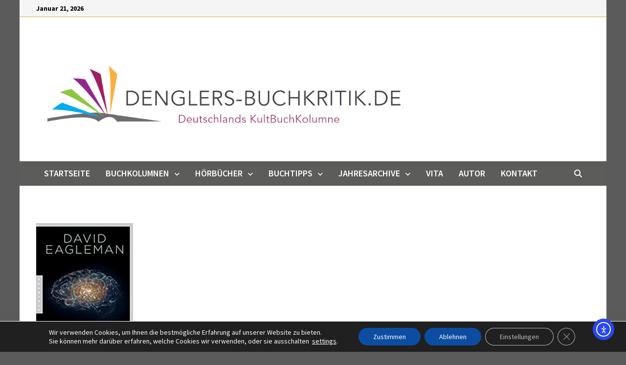

--- FILE ---
content_type: text/html; charset=UTF-8
request_url: https://denglers-buchkritik.de/aktuelle-kolumne-vom-29-05-2017/attachment-the-brain/
body_size: 15534
content:
<!doctype html>
<html lang="de">
<head>
	<meta charset="UTF-8">
	<meta name="viewport" content="width=device-width, initial-scale=1">
	<link rel="profile" href="https://gmpg.org/xfn/11">

	<meta name='robots' content='index, follow, max-image-preview:large, max-snippet:-1, max-video-preview:-1' />

	<!-- This site is optimized with the Yoast SEO plugin v26.8 - https://yoast.com/product/yoast-seo-wordpress/ -->
	<title>The Brain - denglers-buchkritik.de % %</title>
	<link rel="canonical" href="https://denglers-buchkritik.de/aktuelle-kolumne-vom-29-05-2017/attachment-the-brain/" />
	<meta property="og:locale" content="de_DE" />
	<meta property="og:type" content="article" />
	<meta property="og:title" content="The Brain - denglers-buchkritik.de % %" />
	<meta property="og:url" content="https://denglers-buchkritik.de/aktuelle-kolumne-vom-29-05-2017/attachment-the-brain/" />
	<meta property="og:site_name" content="denglers-buchkritik.de" />
	<meta property="article:modified_time" content="2020-02-17T16:01:55+00:00" />
	<meta property="og:image" content="https://denglers-buchkritik.de/aktuelle-kolumne-vom-29-05-2017/attachment-the-brain" />
	<meta property="og:image:width" content="228" />
	<meta property="og:image:height" content="346" />
	<meta property="og:image:type" content="image/jpeg" />
	<meta name="twitter:card" content="summary_large_image" />
	<script type="application/ld+json" class="yoast-schema-graph">{"@context":"https://schema.org","@graph":[{"@type":"WebPage","@id":"https://denglers-buchkritik.de/aktuelle-kolumne-vom-29-05-2017/attachment-the-brain/","url":"https://denglers-buchkritik.de/aktuelle-kolumne-vom-29-05-2017/attachment-the-brain/","name":"The Brain - denglers-buchkritik.de % %","isPartOf":{"@id":"https://denglers-buchkritik.de/#website"},"primaryImageOfPage":{"@id":"https://denglers-buchkritik.de/aktuelle-kolumne-vom-29-05-2017/attachment-the-brain/#primaryimage"},"image":{"@id":"https://denglers-buchkritik.de/aktuelle-kolumne-vom-29-05-2017/attachment-the-brain/#primaryimage"},"thumbnailUrl":"https://denglers-buchkritik.de/wp-content/uploads/2017/05/images_Kolumnen_2017_denglers-buchkritik_Nr.458_The-Brain.jpg","datePublished":"2017-05-27T17:00:32+00:00","dateModified":"2020-02-17T16:01:55+00:00","breadcrumb":{"@id":"https://denglers-buchkritik.de/aktuelle-kolumne-vom-29-05-2017/attachment-the-brain/#breadcrumb"},"inLanguage":"de","potentialAction":[{"@type":"ReadAction","target":["https://denglers-buchkritik.de/aktuelle-kolumne-vom-29-05-2017/attachment-the-brain/"]}]},{"@type":"ImageObject","inLanguage":"de","@id":"https://denglers-buchkritik.de/aktuelle-kolumne-vom-29-05-2017/attachment-the-brain/#primaryimage","url":"https://denglers-buchkritik.de/wp-content/uploads/2017/05/images_Kolumnen_2017_denglers-buchkritik_Nr.458_The-Brain.jpg","contentUrl":"https://denglers-buchkritik.de/wp-content/uploads/2017/05/images_Kolumnen_2017_denglers-buchkritik_Nr.458_The-Brain.jpg","width":228,"height":346,"caption":"The Brain"},{"@type":"BreadcrumbList","@id":"https://denglers-buchkritik.de/aktuelle-kolumne-vom-29-05-2017/attachment-the-brain/#breadcrumb","itemListElement":[{"@type":"ListItem","position":1,"name":"Startseite","item":"https://denglers-buchkritik.de/"},{"@type":"ListItem","position":2,"name":"Kolumne 29.05.2017","item":"https://denglers-buchkritik.de/aktuelle-kolumne-vom-29-05-2017/"},{"@type":"ListItem","position":3,"name":"The Brain"}]},{"@type":"WebSite","@id":"https://denglers-buchkritik.de/#website","url":"https://denglers-buchkritik.de/","name":"denglers-buchkritik.de","description":"Deutschlands KultBuchKolume","publisher":{"@id":"https://denglers-buchkritik.de/#/schema/person/978cabf369c22a48b26067fcdda22bad"},"potentialAction":[{"@type":"SearchAction","target":{"@type":"EntryPoint","urlTemplate":"https://denglers-buchkritik.de/?s={search_term_string}"},"query-input":{"@type":"PropertyValueSpecification","valueRequired":true,"valueName":"search_term_string"}}],"inLanguage":"de"},{"@type":["Person","Organization"],"@id":"https://denglers-buchkritik.de/#/schema/person/978cabf369c22a48b26067fcdda22bad","name":"admin","image":{"@type":"ImageObject","inLanguage":"de","@id":"https://denglers-buchkritik.de/#/schema/person/image/","url":"https://denglers-buchkritik.de/wp-content/uploads/2020/03/cropped-testlogo-2-2.png","contentUrl":"https://denglers-buchkritik.de/wp-content/uploads/2020/03/cropped-testlogo-2-2.png","width":971,"height":310,"caption":"admin"},"logo":{"@id":"https://denglers-buchkritik.de/#/schema/person/image/"}}]}</script>
	<!-- / Yoast SEO plugin. -->


<link rel='dns-prefetch' href='//cdn.elementor.com' />
<link rel='dns-prefetch' href='//fonts.googleapis.com' />
<link rel="alternate" type="application/rss+xml" title="denglers-buchkritik.de &raquo; Feed" href="https://denglers-buchkritik.de/feed/" />
<link rel="alternate" type="application/rss+xml" title="denglers-buchkritik.de &raquo; Kommentar-Feed" href="https://denglers-buchkritik.de/comments/feed/" />
<link rel="alternate" type="application/rss+xml" title="denglers-buchkritik.de &raquo; The Brain-Kommentar-Feed" href="https://denglers-buchkritik.de/aktuelle-kolumne-vom-29-05-2017/attachment-the-brain/feed/" />
<link rel="alternate" title="oEmbed (JSON)" type="application/json+oembed" href="https://denglers-buchkritik.de/wp-json/oembed/1.0/embed?url=https%3A%2F%2Fdenglers-buchkritik.de%2Faktuelle-kolumne-vom-29-05-2017%2Fattachment-the-brain%2F" />
<link rel="alternate" title="oEmbed (XML)" type="text/xml+oembed" href="https://denglers-buchkritik.de/wp-json/oembed/1.0/embed?url=https%3A%2F%2Fdenglers-buchkritik.de%2Faktuelle-kolumne-vom-29-05-2017%2Fattachment-the-brain%2F&#038;format=xml" />
<style id='wp-img-auto-sizes-contain-inline-css' type='text/css'>
img:is([sizes=auto i],[sizes^="auto," i]){contain-intrinsic-size:3000px 1500px}
/*# sourceURL=wp-img-auto-sizes-contain-inline-css */
</style>
<style id='wp-emoji-styles-inline-css' type='text/css'>

	img.wp-smiley, img.emoji {
		display: inline !important;
		border: none !important;
		box-shadow: none !important;
		height: 1em !important;
		width: 1em !important;
		margin: 0 0.07em !important;
		vertical-align: -0.1em !important;
		background: none !important;
		padding: 0 !important;
	}
/*# sourceURL=wp-emoji-styles-inline-css */
</style>
<link rel='stylesheet' id='wp-block-library-css' href='https://denglers-buchkritik.de/wp-includes/css/dist/block-library/style.min.css?ver=6.9' type='text/css' media='all' />
<style id='wp-block-library-theme-inline-css' type='text/css'>
.wp-block-audio :where(figcaption){color:#555;font-size:13px;text-align:center}.is-dark-theme .wp-block-audio :where(figcaption){color:#ffffffa6}.wp-block-audio{margin:0 0 1em}.wp-block-code{border:1px solid #ccc;border-radius:4px;font-family:Menlo,Consolas,monaco,monospace;padding:.8em 1em}.wp-block-embed :where(figcaption){color:#555;font-size:13px;text-align:center}.is-dark-theme .wp-block-embed :where(figcaption){color:#ffffffa6}.wp-block-embed{margin:0 0 1em}.blocks-gallery-caption{color:#555;font-size:13px;text-align:center}.is-dark-theme .blocks-gallery-caption{color:#ffffffa6}:root :where(.wp-block-image figcaption){color:#555;font-size:13px;text-align:center}.is-dark-theme :root :where(.wp-block-image figcaption){color:#ffffffa6}.wp-block-image{margin:0 0 1em}.wp-block-pullquote{border-bottom:4px solid;border-top:4px solid;color:currentColor;margin-bottom:1.75em}.wp-block-pullquote :where(cite),.wp-block-pullquote :where(footer),.wp-block-pullquote__citation{color:currentColor;font-size:.8125em;font-style:normal;text-transform:uppercase}.wp-block-quote{border-left:.25em solid;margin:0 0 1.75em;padding-left:1em}.wp-block-quote cite,.wp-block-quote footer{color:currentColor;font-size:.8125em;font-style:normal;position:relative}.wp-block-quote:where(.has-text-align-right){border-left:none;border-right:.25em solid;padding-left:0;padding-right:1em}.wp-block-quote:where(.has-text-align-center){border:none;padding-left:0}.wp-block-quote.is-large,.wp-block-quote.is-style-large,.wp-block-quote:where(.is-style-plain){border:none}.wp-block-search .wp-block-search__label{font-weight:700}.wp-block-search__button{border:1px solid #ccc;padding:.375em .625em}:where(.wp-block-group.has-background){padding:1.25em 2.375em}.wp-block-separator.has-css-opacity{opacity:.4}.wp-block-separator{border:none;border-bottom:2px solid;margin-left:auto;margin-right:auto}.wp-block-separator.has-alpha-channel-opacity{opacity:1}.wp-block-separator:not(.is-style-wide):not(.is-style-dots){width:100px}.wp-block-separator.has-background:not(.is-style-dots){border-bottom:none;height:1px}.wp-block-separator.has-background:not(.is-style-wide):not(.is-style-dots){height:2px}.wp-block-table{margin:0 0 1em}.wp-block-table td,.wp-block-table th{word-break:normal}.wp-block-table :where(figcaption){color:#555;font-size:13px;text-align:center}.is-dark-theme .wp-block-table :where(figcaption){color:#ffffffa6}.wp-block-video :where(figcaption){color:#555;font-size:13px;text-align:center}.is-dark-theme .wp-block-video :where(figcaption){color:#ffffffa6}.wp-block-video{margin:0 0 1em}:root :where(.wp-block-template-part.has-background){margin-bottom:0;margin-top:0;padding:1.25em 2.375em}
/*# sourceURL=/wp-includes/css/dist/block-library/theme.min.css */
</style>
<style id='classic-theme-styles-inline-css' type='text/css'>
/*! This file is auto-generated */
.wp-block-button__link{color:#fff;background-color:#32373c;border-radius:9999px;box-shadow:none;text-decoration:none;padding:calc(.667em + 2px) calc(1.333em + 2px);font-size:1.125em}.wp-block-file__button{background:#32373c;color:#fff;text-decoration:none}
/*# sourceURL=/wp-includes/css/classic-themes.min.css */
</style>
<style id='global-styles-inline-css' type='text/css'>
:root{--wp--preset--aspect-ratio--square: 1;--wp--preset--aspect-ratio--4-3: 4/3;--wp--preset--aspect-ratio--3-4: 3/4;--wp--preset--aspect-ratio--3-2: 3/2;--wp--preset--aspect-ratio--2-3: 2/3;--wp--preset--aspect-ratio--16-9: 16/9;--wp--preset--aspect-ratio--9-16: 9/16;--wp--preset--color--black: #000000;--wp--preset--color--cyan-bluish-gray: #abb8c3;--wp--preset--color--white: #ffffff;--wp--preset--color--pale-pink: #f78da7;--wp--preset--color--vivid-red: #cf2e2e;--wp--preset--color--luminous-vivid-orange: #ff6900;--wp--preset--color--luminous-vivid-amber: #fcb900;--wp--preset--color--light-green-cyan: #7bdcb5;--wp--preset--color--vivid-green-cyan: #00d084;--wp--preset--color--pale-cyan-blue: #8ed1fc;--wp--preset--color--vivid-cyan-blue: #0693e3;--wp--preset--color--vivid-purple: #9b51e0;--wp--preset--gradient--vivid-cyan-blue-to-vivid-purple: linear-gradient(135deg,rgb(6,147,227) 0%,rgb(155,81,224) 100%);--wp--preset--gradient--light-green-cyan-to-vivid-green-cyan: linear-gradient(135deg,rgb(122,220,180) 0%,rgb(0,208,130) 100%);--wp--preset--gradient--luminous-vivid-amber-to-luminous-vivid-orange: linear-gradient(135deg,rgb(252,185,0) 0%,rgb(255,105,0) 100%);--wp--preset--gradient--luminous-vivid-orange-to-vivid-red: linear-gradient(135deg,rgb(255,105,0) 0%,rgb(207,46,46) 100%);--wp--preset--gradient--very-light-gray-to-cyan-bluish-gray: linear-gradient(135deg,rgb(238,238,238) 0%,rgb(169,184,195) 100%);--wp--preset--gradient--cool-to-warm-spectrum: linear-gradient(135deg,rgb(74,234,220) 0%,rgb(151,120,209) 20%,rgb(207,42,186) 40%,rgb(238,44,130) 60%,rgb(251,105,98) 80%,rgb(254,248,76) 100%);--wp--preset--gradient--blush-light-purple: linear-gradient(135deg,rgb(255,206,236) 0%,rgb(152,150,240) 100%);--wp--preset--gradient--blush-bordeaux: linear-gradient(135deg,rgb(254,205,165) 0%,rgb(254,45,45) 50%,rgb(107,0,62) 100%);--wp--preset--gradient--luminous-dusk: linear-gradient(135deg,rgb(255,203,112) 0%,rgb(199,81,192) 50%,rgb(65,88,208) 100%);--wp--preset--gradient--pale-ocean: linear-gradient(135deg,rgb(255,245,203) 0%,rgb(182,227,212) 50%,rgb(51,167,181) 100%);--wp--preset--gradient--electric-grass: linear-gradient(135deg,rgb(202,248,128) 0%,rgb(113,206,126) 100%);--wp--preset--gradient--midnight: linear-gradient(135deg,rgb(2,3,129) 0%,rgb(40,116,252) 100%);--wp--preset--font-size--small: 13px;--wp--preset--font-size--medium: 20px;--wp--preset--font-size--large: 36px;--wp--preset--font-size--x-large: 42px;--wp--preset--spacing--20: 0.44rem;--wp--preset--spacing--30: 0.67rem;--wp--preset--spacing--40: 1rem;--wp--preset--spacing--50: 1.5rem;--wp--preset--spacing--60: 2.25rem;--wp--preset--spacing--70: 3.38rem;--wp--preset--spacing--80: 5.06rem;--wp--preset--shadow--natural: 6px 6px 9px rgba(0, 0, 0, 0.2);--wp--preset--shadow--deep: 12px 12px 50px rgba(0, 0, 0, 0.4);--wp--preset--shadow--sharp: 6px 6px 0px rgba(0, 0, 0, 0.2);--wp--preset--shadow--outlined: 6px 6px 0px -3px rgb(255, 255, 255), 6px 6px rgb(0, 0, 0);--wp--preset--shadow--crisp: 6px 6px 0px rgb(0, 0, 0);}:where(.is-layout-flex){gap: 0.5em;}:where(.is-layout-grid){gap: 0.5em;}body .is-layout-flex{display: flex;}.is-layout-flex{flex-wrap: wrap;align-items: center;}.is-layout-flex > :is(*, div){margin: 0;}body .is-layout-grid{display: grid;}.is-layout-grid > :is(*, div){margin: 0;}:where(.wp-block-columns.is-layout-flex){gap: 2em;}:where(.wp-block-columns.is-layout-grid){gap: 2em;}:where(.wp-block-post-template.is-layout-flex){gap: 1.25em;}:where(.wp-block-post-template.is-layout-grid){gap: 1.25em;}.has-black-color{color: var(--wp--preset--color--black) !important;}.has-cyan-bluish-gray-color{color: var(--wp--preset--color--cyan-bluish-gray) !important;}.has-white-color{color: var(--wp--preset--color--white) !important;}.has-pale-pink-color{color: var(--wp--preset--color--pale-pink) !important;}.has-vivid-red-color{color: var(--wp--preset--color--vivid-red) !important;}.has-luminous-vivid-orange-color{color: var(--wp--preset--color--luminous-vivid-orange) !important;}.has-luminous-vivid-amber-color{color: var(--wp--preset--color--luminous-vivid-amber) !important;}.has-light-green-cyan-color{color: var(--wp--preset--color--light-green-cyan) !important;}.has-vivid-green-cyan-color{color: var(--wp--preset--color--vivid-green-cyan) !important;}.has-pale-cyan-blue-color{color: var(--wp--preset--color--pale-cyan-blue) !important;}.has-vivid-cyan-blue-color{color: var(--wp--preset--color--vivid-cyan-blue) !important;}.has-vivid-purple-color{color: var(--wp--preset--color--vivid-purple) !important;}.has-black-background-color{background-color: var(--wp--preset--color--black) !important;}.has-cyan-bluish-gray-background-color{background-color: var(--wp--preset--color--cyan-bluish-gray) !important;}.has-white-background-color{background-color: var(--wp--preset--color--white) !important;}.has-pale-pink-background-color{background-color: var(--wp--preset--color--pale-pink) !important;}.has-vivid-red-background-color{background-color: var(--wp--preset--color--vivid-red) !important;}.has-luminous-vivid-orange-background-color{background-color: var(--wp--preset--color--luminous-vivid-orange) !important;}.has-luminous-vivid-amber-background-color{background-color: var(--wp--preset--color--luminous-vivid-amber) !important;}.has-light-green-cyan-background-color{background-color: var(--wp--preset--color--light-green-cyan) !important;}.has-vivid-green-cyan-background-color{background-color: var(--wp--preset--color--vivid-green-cyan) !important;}.has-pale-cyan-blue-background-color{background-color: var(--wp--preset--color--pale-cyan-blue) !important;}.has-vivid-cyan-blue-background-color{background-color: var(--wp--preset--color--vivid-cyan-blue) !important;}.has-vivid-purple-background-color{background-color: var(--wp--preset--color--vivid-purple) !important;}.has-black-border-color{border-color: var(--wp--preset--color--black) !important;}.has-cyan-bluish-gray-border-color{border-color: var(--wp--preset--color--cyan-bluish-gray) !important;}.has-white-border-color{border-color: var(--wp--preset--color--white) !important;}.has-pale-pink-border-color{border-color: var(--wp--preset--color--pale-pink) !important;}.has-vivid-red-border-color{border-color: var(--wp--preset--color--vivid-red) !important;}.has-luminous-vivid-orange-border-color{border-color: var(--wp--preset--color--luminous-vivid-orange) !important;}.has-luminous-vivid-amber-border-color{border-color: var(--wp--preset--color--luminous-vivid-amber) !important;}.has-light-green-cyan-border-color{border-color: var(--wp--preset--color--light-green-cyan) !important;}.has-vivid-green-cyan-border-color{border-color: var(--wp--preset--color--vivid-green-cyan) !important;}.has-pale-cyan-blue-border-color{border-color: var(--wp--preset--color--pale-cyan-blue) !important;}.has-vivid-cyan-blue-border-color{border-color: var(--wp--preset--color--vivid-cyan-blue) !important;}.has-vivid-purple-border-color{border-color: var(--wp--preset--color--vivid-purple) !important;}.has-vivid-cyan-blue-to-vivid-purple-gradient-background{background: var(--wp--preset--gradient--vivid-cyan-blue-to-vivid-purple) !important;}.has-light-green-cyan-to-vivid-green-cyan-gradient-background{background: var(--wp--preset--gradient--light-green-cyan-to-vivid-green-cyan) !important;}.has-luminous-vivid-amber-to-luminous-vivid-orange-gradient-background{background: var(--wp--preset--gradient--luminous-vivid-amber-to-luminous-vivid-orange) !important;}.has-luminous-vivid-orange-to-vivid-red-gradient-background{background: var(--wp--preset--gradient--luminous-vivid-orange-to-vivid-red) !important;}.has-very-light-gray-to-cyan-bluish-gray-gradient-background{background: var(--wp--preset--gradient--very-light-gray-to-cyan-bluish-gray) !important;}.has-cool-to-warm-spectrum-gradient-background{background: var(--wp--preset--gradient--cool-to-warm-spectrum) !important;}.has-blush-light-purple-gradient-background{background: var(--wp--preset--gradient--blush-light-purple) !important;}.has-blush-bordeaux-gradient-background{background: var(--wp--preset--gradient--blush-bordeaux) !important;}.has-luminous-dusk-gradient-background{background: var(--wp--preset--gradient--luminous-dusk) !important;}.has-pale-ocean-gradient-background{background: var(--wp--preset--gradient--pale-ocean) !important;}.has-electric-grass-gradient-background{background: var(--wp--preset--gradient--electric-grass) !important;}.has-midnight-gradient-background{background: var(--wp--preset--gradient--midnight) !important;}.has-small-font-size{font-size: var(--wp--preset--font-size--small) !important;}.has-medium-font-size{font-size: var(--wp--preset--font-size--medium) !important;}.has-large-font-size{font-size: var(--wp--preset--font-size--large) !important;}.has-x-large-font-size{font-size: var(--wp--preset--font-size--x-large) !important;}
:where(.wp-block-post-template.is-layout-flex){gap: 1.25em;}:where(.wp-block-post-template.is-layout-grid){gap: 1.25em;}
:where(.wp-block-term-template.is-layout-flex){gap: 1.25em;}:where(.wp-block-term-template.is-layout-grid){gap: 1.25em;}
:where(.wp-block-columns.is-layout-flex){gap: 2em;}:where(.wp-block-columns.is-layout-grid){gap: 2em;}
:root :where(.wp-block-pullquote){font-size: 1.5em;line-height: 1.6;}
/*# sourceURL=global-styles-inline-css */
</style>
<link rel='stylesheet' id='ea11y-widget-fonts-css' href='https://denglers-buchkritik.de/wp-content/plugins/pojo-accessibility/assets/build/fonts.css?ver=3.9.1' type='text/css' media='all' />
<link rel='stylesheet' id='ea11y-skip-link-css' href='https://denglers-buchkritik.de/wp-content/plugins/pojo-accessibility/assets/build/skip-link.css?ver=3.9.1' type='text/css' media='all' />
<link rel='stylesheet' id='font-awesome-css' href='https://denglers-buchkritik.de/wp-content/themes/bam/assets/fonts/css/all.min.css?ver=6.7.2' type='text/css' media='all' />
<link rel='stylesheet' id='bam-style-css' href='https://denglers-buchkritik.de/wp-content/themes/bam/style.css?ver=1.3.5' type='text/css' media='all' />
<link rel='stylesheet' id='bam-google-fonts-css' href='https://fonts.googleapis.com/css?family=Source+Sans+Pro%3A100%2C200%2C300%2C400%2C500%2C600%2C700%2C800%2C900%2C100i%2C200i%2C300i%2C400i%2C500i%2C600i%2C700i%2C800i%2C900i|Roboto%3A100%2C200%2C300%2C400%2C500%2C600%2C700%2C800%2C900%2C100i%2C200i%2C300i%2C400i%2C500i%2C600i%2C700i%2C800i%2C900i%26subset%3Dlatin' type='text/css' media='all' />
<link rel='stylesheet' id='moove_gdpr_frontend-css' href='https://denglers-buchkritik.de/wp-content/plugins/gdpr-cookie-compliance/dist/styles/gdpr-main-nf.css?ver=5.0.9' type='text/css' media='all' />
<style id='moove_gdpr_frontend-inline-css' type='text/css'>
				#moove_gdpr_cookie_modal .moove-gdpr-modal-content .moove-gdpr-tab-main h3.tab-title, 
				#moove_gdpr_cookie_modal .moove-gdpr-modal-content .moove-gdpr-tab-main span.tab-title,
				#moove_gdpr_cookie_modal .moove-gdpr-modal-content .moove-gdpr-modal-left-content #moove-gdpr-menu li a, 
				#moove_gdpr_cookie_modal .moove-gdpr-modal-content .moove-gdpr-modal-left-content #moove-gdpr-menu li button,
				#moove_gdpr_cookie_modal .moove-gdpr-modal-content .moove-gdpr-modal-left-content .moove-gdpr-branding-cnt a,
				#moove_gdpr_cookie_modal .moove-gdpr-modal-content .moove-gdpr-modal-footer-content .moove-gdpr-button-holder a.mgbutton, 
				#moove_gdpr_cookie_modal .moove-gdpr-modal-content .moove-gdpr-modal-footer-content .moove-gdpr-button-holder button.mgbutton,
				#moove_gdpr_cookie_modal .cookie-switch .cookie-slider:after, 
				#moove_gdpr_cookie_modal .cookie-switch .slider:after, 
				#moove_gdpr_cookie_modal .switch .cookie-slider:after, 
				#moove_gdpr_cookie_modal .switch .slider:after,
				#moove_gdpr_cookie_info_bar .moove-gdpr-info-bar-container .moove-gdpr-info-bar-content p, 
				#moove_gdpr_cookie_info_bar .moove-gdpr-info-bar-container .moove-gdpr-info-bar-content p a,
				#moove_gdpr_cookie_info_bar .moove-gdpr-info-bar-container .moove-gdpr-info-bar-content a.mgbutton, 
				#moove_gdpr_cookie_info_bar .moove-gdpr-info-bar-container .moove-gdpr-info-bar-content button.mgbutton,
				#moove_gdpr_cookie_modal .moove-gdpr-modal-content .moove-gdpr-tab-main .moove-gdpr-tab-main-content h1, 
				#moove_gdpr_cookie_modal .moove-gdpr-modal-content .moove-gdpr-tab-main .moove-gdpr-tab-main-content h2, 
				#moove_gdpr_cookie_modal .moove-gdpr-modal-content .moove-gdpr-tab-main .moove-gdpr-tab-main-content h3, 
				#moove_gdpr_cookie_modal .moove-gdpr-modal-content .moove-gdpr-tab-main .moove-gdpr-tab-main-content h4, 
				#moove_gdpr_cookie_modal .moove-gdpr-modal-content .moove-gdpr-tab-main .moove-gdpr-tab-main-content h5, 
				#moove_gdpr_cookie_modal .moove-gdpr-modal-content .moove-gdpr-tab-main .moove-gdpr-tab-main-content h6,
				#moove_gdpr_cookie_modal .moove-gdpr-modal-content.moove_gdpr_modal_theme_v2 .moove-gdpr-modal-title .tab-title,
				#moove_gdpr_cookie_modal .moove-gdpr-modal-content.moove_gdpr_modal_theme_v2 .moove-gdpr-tab-main h3.tab-title, 
				#moove_gdpr_cookie_modal .moove-gdpr-modal-content.moove_gdpr_modal_theme_v2 .moove-gdpr-tab-main span.tab-title,
				#moove_gdpr_cookie_modal .moove-gdpr-modal-content.moove_gdpr_modal_theme_v2 .moove-gdpr-branding-cnt a {
					font-weight: inherit				}
			#moove_gdpr_cookie_modal,#moove_gdpr_cookie_info_bar,.gdpr_cookie_settings_shortcode_content{font-family:inherit}#moove_gdpr_save_popup_settings_button{background-color:#373737;color:#fff}#moove_gdpr_save_popup_settings_button:hover{background-color:#000}#moove_gdpr_cookie_info_bar .moove-gdpr-info-bar-container .moove-gdpr-info-bar-content a.mgbutton,#moove_gdpr_cookie_info_bar .moove-gdpr-info-bar-container .moove-gdpr-info-bar-content button.mgbutton{background-color:#0c4da2}#moove_gdpr_cookie_modal .moove-gdpr-modal-content .moove-gdpr-modal-footer-content .moove-gdpr-button-holder a.mgbutton,#moove_gdpr_cookie_modal .moove-gdpr-modal-content .moove-gdpr-modal-footer-content .moove-gdpr-button-holder button.mgbutton,.gdpr_cookie_settings_shortcode_content .gdpr-shr-button.button-green{background-color:#0c4da2;border-color:#0c4da2}#moove_gdpr_cookie_modal .moove-gdpr-modal-content .moove-gdpr-modal-footer-content .moove-gdpr-button-holder a.mgbutton:hover,#moove_gdpr_cookie_modal .moove-gdpr-modal-content .moove-gdpr-modal-footer-content .moove-gdpr-button-holder button.mgbutton:hover,.gdpr_cookie_settings_shortcode_content .gdpr-shr-button.button-green:hover{background-color:#fff;color:#0c4da2}#moove_gdpr_cookie_modal .moove-gdpr-modal-content .moove-gdpr-modal-close i,#moove_gdpr_cookie_modal .moove-gdpr-modal-content .moove-gdpr-modal-close span.gdpr-icon{background-color:#0c4da2;border:1px solid #0c4da2}#moove_gdpr_cookie_info_bar span.moove-gdpr-infobar-allow-all.focus-g,#moove_gdpr_cookie_info_bar span.moove-gdpr-infobar-allow-all:focus,#moove_gdpr_cookie_info_bar button.moove-gdpr-infobar-allow-all.focus-g,#moove_gdpr_cookie_info_bar button.moove-gdpr-infobar-allow-all:focus,#moove_gdpr_cookie_info_bar span.moove-gdpr-infobar-reject-btn.focus-g,#moove_gdpr_cookie_info_bar span.moove-gdpr-infobar-reject-btn:focus,#moove_gdpr_cookie_info_bar button.moove-gdpr-infobar-reject-btn.focus-g,#moove_gdpr_cookie_info_bar button.moove-gdpr-infobar-reject-btn:focus,#moove_gdpr_cookie_info_bar span.change-settings-button.focus-g,#moove_gdpr_cookie_info_bar span.change-settings-button:focus,#moove_gdpr_cookie_info_bar button.change-settings-button.focus-g,#moove_gdpr_cookie_info_bar button.change-settings-button:focus{-webkit-box-shadow:0 0 1px 3px #0c4da2;-moz-box-shadow:0 0 1px 3px #0c4da2;box-shadow:0 0 1px 3px #0c4da2}#moove_gdpr_cookie_modal .moove-gdpr-modal-content .moove-gdpr-modal-close i:hover,#moove_gdpr_cookie_modal .moove-gdpr-modal-content .moove-gdpr-modal-close span.gdpr-icon:hover,#moove_gdpr_cookie_info_bar span[data-href]>u.change-settings-button{color:#0c4da2}#moove_gdpr_cookie_modal .moove-gdpr-modal-content .moove-gdpr-modal-left-content #moove-gdpr-menu li.menu-item-selected a span.gdpr-icon,#moove_gdpr_cookie_modal .moove-gdpr-modal-content .moove-gdpr-modal-left-content #moove-gdpr-menu li.menu-item-selected button span.gdpr-icon{color:inherit}#moove_gdpr_cookie_modal .moove-gdpr-modal-content .moove-gdpr-modal-left-content #moove-gdpr-menu li a span.gdpr-icon,#moove_gdpr_cookie_modal .moove-gdpr-modal-content .moove-gdpr-modal-left-content #moove-gdpr-menu li button span.gdpr-icon{color:inherit}#moove_gdpr_cookie_modal .gdpr-acc-link{line-height:0;font-size:0;color:transparent;position:absolute}#moove_gdpr_cookie_modal .moove-gdpr-modal-content .moove-gdpr-modal-close:hover i,#moove_gdpr_cookie_modal .moove-gdpr-modal-content .moove-gdpr-modal-left-content #moove-gdpr-menu li a,#moove_gdpr_cookie_modal .moove-gdpr-modal-content .moove-gdpr-modal-left-content #moove-gdpr-menu li button,#moove_gdpr_cookie_modal .moove-gdpr-modal-content .moove-gdpr-modal-left-content #moove-gdpr-menu li button i,#moove_gdpr_cookie_modal .moove-gdpr-modal-content .moove-gdpr-modal-left-content #moove-gdpr-menu li a i,#moove_gdpr_cookie_modal .moove-gdpr-modal-content .moove-gdpr-tab-main .moove-gdpr-tab-main-content a:hover,#moove_gdpr_cookie_info_bar.moove-gdpr-dark-scheme .moove-gdpr-info-bar-container .moove-gdpr-info-bar-content a.mgbutton:hover,#moove_gdpr_cookie_info_bar.moove-gdpr-dark-scheme .moove-gdpr-info-bar-container .moove-gdpr-info-bar-content button.mgbutton:hover,#moove_gdpr_cookie_info_bar.moove-gdpr-dark-scheme .moove-gdpr-info-bar-container .moove-gdpr-info-bar-content a:hover,#moove_gdpr_cookie_info_bar.moove-gdpr-dark-scheme .moove-gdpr-info-bar-container .moove-gdpr-info-bar-content button:hover,#moove_gdpr_cookie_info_bar.moove-gdpr-dark-scheme .moove-gdpr-info-bar-container .moove-gdpr-info-bar-content span.change-settings-button:hover,#moove_gdpr_cookie_info_bar.moove-gdpr-dark-scheme .moove-gdpr-info-bar-container .moove-gdpr-info-bar-content button.change-settings-button:hover,#moove_gdpr_cookie_info_bar.moove-gdpr-dark-scheme .moove-gdpr-info-bar-container .moove-gdpr-info-bar-content u.change-settings-button:hover,#moove_gdpr_cookie_info_bar span[data-href]>u.change-settings-button,#moove_gdpr_cookie_info_bar.moove-gdpr-dark-scheme .moove-gdpr-info-bar-container .moove-gdpr-info-bar-content a.mgbutton.focus-g,#moove_gdpr_cookie_info_bar.moove-gdpr-dark-scheme .moove-gdpr-info-bar-container .moove-gdpr-info-bar-content button.mgbutton.focus-g,#moove_gdpr_cookie_info_bar.moove-gdpr-dark-scheme .moove-gdpr-info-bar-container .moove-gdpr-info-bar-content a.focus-g,#moove_gdpr_cookie_info_bar.moove-gdpr-dark-scheme .moove-gdpr-info-bar-container .moove-gdpr-info-bar-content button.focus-g,#moove_gdpr_cookie_info_bar.moove-gdpr-dark-scheme .moove-gdpr-info-bar-container .moove-gdpr-info-bar-content a.mgbutton:focus,#moove_gdpr_cookie_info_bar.moove-gdpr-dark-scheme .moove-gdpr-info-bar-container .moove-gdpr-info-bar-content button.mgbutton:focus,#moove_gdpr_cookie_info_bar.moove-gdpr-dark-scheme .moove-gdpr-info-bar-container .moove-gdpr-info-bar-content a:focus,#moove_gdpr_cookie_info_bar.moove-gdpr-dark-scheme .moove-gdpr-info-bar-container .moove-gdpr-info-bar-content button:focus,#moove_gdpr_cookie_info_bar.moove-gdpr-dark-scheme .moove-gdpr-info-bar-container .moove-gdpr-info-bar-content span.change-settings-button.focus-g,span.change-settings-button:focus,button.change-settings-button.focus-g,button.change-settings-button:focus,#moove_gdpr_cookie_info_bar.moove-gdpr-dark-scheme .moove-gdpr-info-bar-container .moove-gdpr-info-bar-content u.change-settings-button.focus-g,#moove_gdpr_cookie_info_bar.moove-gdpr-dark-scheme .moove-gdpr-info-bar-container .moove-gdpr-info-bar-content u.change-settings-button:focus{color:#0c4da2}#moove_gdpr_cookie_modal .moove-gdpr-branding.focus-g span,#moove_gdpr_cookie_modal .moove-gdpr-modal-content .moove-gdpr-tab-main a.focus-g,#moove_gdpr_cookie_modal .moove-gdpr-modal-content .moove-gdpr-tab-main .gdpr-cd-details-toggle.focus-g{color:#0c4da2}#moove_gdpr_cookie_modal.gdpr_lightbox-hide{display:none}
/*# sourceURL=moove_gdpr_frontend-inline-css */
</style>
<script type="text/javascript" src="https://denglers-buchkritik.de/wp-includes/js/jquery/jquery.min.js?ver=3.7.1" id="jquery-core-js"></script>
<script type="text/javascript" src="https://denglers-buchkritik.de/wp-includes/js/jquery/jquery-migrate.min.js?ver=3.4.1" id="jquery-migrate-js"></script>
<link rel="https://api.w.org/" href="https://denglers-buchkritik.de/wp-json/" /><link rel="alternate" title="JSON" type="application/json" href="https://denglers-buchkritik.de/wp-json/wp/v2/media/1255" /><link rel="EditURI" type="application/rsd+xml" title="RSD" href="https://denglers-buchkritik.de/xmlrpc.php?rsd" />
<meta name="generator" content="WordPress 6.9" />
<link rel='shortlink' href='https://denglers-buchkritik.de/?p=1255' />
<!-- Analytics by WP Statistics - https://wp-statistics.com -->
<meta name="generator" content="Elementor 3.34.1; features: e_font_icon_svg, additional_custom_breakpoints; settings: css_print_method-external, google_font-enabled, font_display-auto">
			<style>
				.e-con.e-parent:nth-of-type(n+4):not(.e-lazyloaded):not(.e-no-lazyload),
				.e-con.e-parent:nth-of-type(n+4):not(.e-lazyloaded):not(.e-no-lazyload) * {
					background-image: none !important;
				}
				@media screen and (max-height: 1024px) {
					.e-con.e-parent:nth-of-type(n+3):not(.e-lazyloaded):not(.e-no-lazyload),
					.e-con.e-parent:nth-of-type(n+3):not(.e-lazyloaded):not(.e-no-lazyload) * {
						background-image: none !important;
					}
				}
				@media screen and (max-height: 640px) {
					.e-con.e-parent:nth-of-type(n+2):not(.e-lazyloaded):not(.e-no-lazyload),
					.e-con.e-parent:nth-of-type(n+2):not(.e-lazyloaded):not(.e-no-lazyload) * {
						background-image: none !important;
					}
				}
			</style>
					<style type="text/css">
					.site-title,
			.site-description {
				position: absolute;
				clip: rect(1px, 1px, 1px, 1px);
				display: none;
			}
				</style>
		<link rel="icon" href="https://denglers-buchkritik.de/wp-content/uploads/2020/03/cropped-ico-32x32.png" sizes="32x32" />
<link rel="icon" href="https://denglers-buchkritik.de/wp-content/uploads/2020/03/cropped-ico-192x192.png" sizes="192x192" />
<link rel="apple-touch-icon" href="https://denglers-buchkritik.de/wp-content/uploads/2020/03/cropped-ico-180x180.png" />
<meta name="msapplication-TileImage" content="https://denglers-buchkritik.de/wp-content/uploads/2020/03/cropped-ico-270x270.png" />

		<style type="text/css" id="theme-custom-css">
			/* Header CSS */
                    body.boxed-layout #page {
                        max-width: 1200px;
                    }
                
                    @media ( min-width: 768px ) {
                        #primary {
                            width: 100%;
                        }
                    }
                /* Color CSS */
                
                    blockquote {
                        border-left: 4px solid #dca737;
                    }

                    button,
                    input[type="button"],
                    input[type="reset"],
                    input[type="submit"] {
                        background: #dca737;
                    }

                    .wp-block-search .wp-block-search__button {
                        background: #dca737;
                    }

                    .bam-readmore {
                        background: #dca737;
                    }

                    .site-title a, .site-description {
                        color: #dca737;
                    }

                    .site-header.default-style .main-navigation ul li a:hover {
                        color: #dca737;
                    }

                    .site-header.default-style .main-navigation ul ul li a:hover {
                        background: #dca737;
                    }

                    .site-header.default-style .main-navigation .current_page_item > a,
                    .site-header.default-style .main-navigation .current-menu-item > a,
                    .site-header.default-style .main-navigation .current_page_ancestor > a,
                    .site-header.default-style .main-navigation .current-menu-ancestor > a {
                        color: #dca737;
                    }

                    .site-header.horizontal-style .main-navigation ul li a:hover {
                        color: #dca737;
                    }

                    .site-header.horizontal-style .main-navigation ul ul li a:hover {
                        background: #dca737;
                    }

                    .site-header.horizontal-style .main-navigation .current_page_item > a,
                    .site-header.horizontal-style .main-navigation .current-menu-item > a,
                    .site-header.horizontal-style .main-navigation .current_page_ancestor > a,
                    .site-header.horizontal-style .main-navigation .current-menu-ancestor > a {
                        color: #dca737;
                    }

                    .posts-navigation .nav-previous a:hover,
                    .posts-navigation .nav-next a:hover {
                        color: #dca737;
                    }

                    .post-navigation .nav-previous .post-title:hover,
                    .post-navigation .nav-next .post-title:hover {
                        color: #dca737;
                    }

                    .pagination .page-numbers.current {
                        background: #dca737;
                        border: 1px solid #dca737;
                        color: #ffffff;
                    }
                      
                    .pagination a.page-numbers:hover {
                        background: #dca737;
                        border: 1px solid #dca737;
                    }

                    .widget a:hover,
                    .widget ul li a:hover {
                        color: #dca737;
                    }

                    li.bm-tab.th-ui-state-active a {
                        border-bottom: 1px solid #dca737;
                    }

                    .footer-widget-area .widget a:hover {
                        color: #dca737;
                    }

                    .bms-title a:hover {
                        color: #dca737;
                    }

                    .bam-entry .entry-title a:hover {
                        color: #dca737;
                    }

                    .related-post-meta a:hover,
                    .entry-meta a:hover {
                        color: #dca737;
                    }

                    .related-post-meta .byline a:hover,
                    .entry-meta .byline a:hover {
                        color: #dca737;
                    }

                    .cat-links a {
                        color: #dca737;
                    }

                    .tags-links a:hover {
                        background: #dca737;
                    }

                    .related-post-title a:hover {
                        color: #dca737;
                    }

                    .author-posts-link:hover {
                        color: #dca737;
                    }

                    .comment-author a {
                        color: #dca737;
                    }

                    .comment-metadata a:hover,
                    .comment-metadata a:focus,
                    .pingback .comment-edit-link:hover,
                    .pingback .comment-edit-link:focus {
                        color: #dca737;
                    }

                    .comment-reply-link:hover,
                    .comment-reply-link:focus {
                        background: #dca737;
                    }

                    .comment-notes a:hover,
                    .comment-awaiting-moderation a:hover,
                    .logged-in-as a:hover,
                    .form-allowed-tags a:hover {
                        color: #dca737;
                    }

                    .required {
                        color: #dca737;
                    }

                    .comment-reply-title small a:before {
                        color: #dca737;
                    }

                    .wp-block-quote {
                        border-left: 4px solid #dca737;
                    }

                    .wp-block-quote[style*="text-align:right"], .wp-block-quote[style*="text-align: right"] {
                        border-right: 4px solid #dca737;
                    }

                    .site-info a:hover {
                        color: #dca737;
                    }

                    #bam-tags a, .widget_tag_cloud .tagcloud a {
                        background: #dca737;
                    }

                
                    .page-content a,
                    .entry-content a {
                        color: #881450;
                    }
                
                    .page-content a:hover,
                    .entry-content a:hover {
                        color: #881450;
                    }
                
                    button:hover,
                    input[type="button"]:hover,
                    input[type="reset"]:hover,
                    input[type="submit"]:hover,
                    .wp-block-search .wp-block-search__button:hover,
                    .bam-readmore:hover {
                        background: #dca737;
                    }
                
                    button:hover,
                    input[type="button"]:hover,
                    input[type="reset"]:hover,
                    input[type="submit"]:hover,
                    .wp-block-search .wp-block-search__button:hover,
                    .bam-readmore:hover {
                        color: #dca737;
                    }
                
                    body.boxed-layout.custom-background,
                    body.boxed-layout {
                        background-color: #5b5b5b;
                    }
                
                    body.boxed-layout.custom-background.separate-containers,
                    body.boxed-layout.separate-containers {
                        background-color: #dddddd;
                    }
                
                    body.wide-layout.custom-background.separate-containers,
                    body.wide-layout.separate-containers {
                        background-color: #eeeeee;
                    }
                
                    .related-post-meta, 
                    .entry-meta,
                    .related-post-meta .byline a, 
                    .entry-meta .byline a,
                    .related-post-meta a, 
                    .entry-meta a {
                        color: #dca737;
                    }
                /* Header CSS */
                    .site-header {
                        border-bottom: 1px solid #dddddd;
                    }
                
                    .site-logo-image img {
                        max-width: 750px;
                    }
                
                    .site-logo-image img {
                        max-height: 254px;
                    }
                
                        .site-header.default-style .main-navigation { background: #5c5c5b; }
                    
                        .site-header.default-style .main-navigation ul ul {
                            background-color: #5c5c5b;
                        }
                    
                        .site-header.default-style .main-navigation ul ul li a:hover {
                            background-color: #dca737;
                        }
                    /* Top Bar CSS */
                    .bam-topbar {
                        border-bottom: 1px solid #dca737;
                    }
                
                    .bam-topbar {
                        color: #000000;
                    }
                
                    .bam-topbar a {
                        color: #881450;
                    }
                
                    .bam-topbar a:hover {
                        color: #dca737;
                    }
                /* Typography CSS */h1, h2, h3, h4, h5, h6, .site-title, .bam-entry .entry-title a, .widget-title, .is-style-bam-widget-title, .entry-title, .related-section-title, .related-post-title a, .single .entry-title, .archive .page-title{font-family:Roboto;color:#5c5c5b;}h3{color:#881450;}.main-navigation li a{font-size:18px;}.single .entry-title{font-size:16px;color:#f7f7f7;}.bam-single-post .entry-content{font-family:Arial, Helvetica, sans-serif;}.page-entry-title{font-size:0px;line-height:0.5;}/* Footer CSS */
                    .footer-widget-area {
                        background: #881450;
                    }
                
                    .footer-widget-area .widget-title,
                    .footer-widget-area .widget {
                        color: #000000;
                    }
                
                    .footer-widget-area .widget a:hover {
                        color: #dca737;
                    }
                
                    .site-info {
                        background: #881450;
                    }
                
                    .site-info a:hover {
                        color: #eeeeee;
                    }		</style>

	</head>

<body class="attachment wp-singular attachment-template-default attachmentid-1255 attachment-jpeg wp-custom-logo wp-embed-responsive wp-theme-bam ally-default boxed-layout right-sidebar one-container elementor-default elementor-kit-3753">

		<script>
			const onSkipLinkClick = () => {
				const htmlElement = document.querySelector('html');

				htmlElement.style['scroll-behavior'] = 'smooth';

				setTimeout( () => htmlElement.style['scroll-behavior'] = null, 1000 );
			}
			document.addEventListener("DOMContentLoaded", () => {
				if (!document.querySelector('#content')) {
					document.querySelector('.ea11y-skip-to-content-link').remove();
				}
			});
		</script>
		<nav aria-label="Zur Inhaltsnavigation springen">
			<a class="ea11y-skip-to-content-link"
				href="#content"
				tabindex="1"
				onclick="onSkipLinkClick()"
			>
				Zum Inhalt springen
				<svg width="24" height="24" viewBox="0 0 24 24" fill="none" role="presentation">
					<path d="M18 6V12C18 12.7956 17.6839 13.5587 17.1213 14.1213C16.5587 14.6839 15.7956 15 15 15H5M5 15L9 11M5 15L9 19"
								stroke="black"
								stroke-width="1.5"
								stroke-linecap="round"
								stroke-linejoin="round"
					/>
				</svg>
			</a>
			<div class="ea11y-skip-to-content-backdrop"></div>
		</nav>

		

<div id="page" class="site">
	<a class="skip-link screen-reader-text" href="#content">Zum Inhalt springen</a>

	
<div id="topbar" class="bam-topbar clearfix">

    <div class="container">

                    <span class="bam-date">Januar 21, 2026</span>
        
            <div id="top-navigation" class="top-navigation">
        					
    </div>		

        
    </div>

</div>
	


<header id="masthead" class="site-header default-style">

    
    

<div id="site-header-inner" class="clearfix container left-logo">

    <div class="site-branding">
    <div class="site-branding-inner">

                    <div class="site-logo-image"><a href="https://denglers-buchkritik.de/" class="custom-logo-link" rel="home"><img width="971" height="310" src="https://denglers-buchkritik.de/wp-content/uploads/2020/03/cropped-testlogo-2-2.png" class="custom-logo" alt="denglers-buchkritik.de" decoding="async" srcset="https://denglers-buchkritik.de/wp-content/uploads/2020/03/cropped-testlogo-2-2.png 971w, https://denglers-buchkritik.de/wp-content/uploads/2020/03/cropped-testlogo-2-2-300x96.png 300w, https://denglers-buchkritik.de/wp-content/uploads/2020/03/cropped-testlogo-2-2-768x245.png 768w, https://denglers-buchkritik.de/wp-content/uploads/2020/03/cropped-testlogo-2-2-624x199.png 624w" sizes="(max-width: 971px) 100vw, 971px" /></a></div>
        
        <div class="site-branding-text">
                            <p class="site-title"><a href="https://denglers-buchkritik.de/" rel="home">denglers-buchkritik.de</a></p>
                                <p class="site-description">Deutschlands KultBuchKolume</p>
                    </div><!-- .site-branding-text -->

    </div><!-- .site-branding-inner -->
</div><!-- .site-branding -->
        
</div><!-- #site-header-inner -->



<nav id="site-navigation" class="main-navigation">

    <div id="site-navigation-inner" class="container align-left show-search">
        
        <div class="menu-top-menue-container"><ul id="primary-menu" class="menu"><li id="menu-item-3866" class="menu-item menu-item-type-post_type menu-item-object-page menu-item-home menu-item-3866"><a href="https://denglers-buchkritik.de/">Startseite</a></li>
<li id="menu-item-4677" class="menu-item menu-item-type-post_type menu-item-object-page menu-item-has-children menu-item-4677"><a href="https://denglers-buchkritik.de/buchkolumnen/">Buchkolumnen</a>
<ul class="sub-menu">
	<li id="menu-item-43306" class="menu-item menu-item-type-post_type menu-item-object-page menu-item-43306"><a href="https://denglers-buchkritik.de/kolumne-12-01-2026-nr-875/">Aktuelle Kolumne 12.01.2026 Nr. 875</a></li>
	<li id="menu-item-43199" class="menu-item menu-item-type-post_type menu-item-object-page menu-item-43199"><a href="https://denglers-buchkritik.de/kolumne-29-12-2025-nr-874/">Kolumne 29.12.2025 Nr. 874</a></li>
	<li id="menu-item-42962" class="menu-item menu-item-type-post_type menu-item-object-page menu-item-42962"><a href="https://denglers-buchkritik.de/aktuelle-kolumne-15-12-2025-nr-873/">Kolumne 15.12.2025 Nr. 873</a></li>
	<li id="menu-item-42801" class="menu-item menu-item-type-post_type menu-item-object-page menu-item-42801"><a href="https://denglers-buchkritik.de/aktuelle-kolumne-01-12-2025-nr-872/">Kolumne 01.12.2025 Nr. 872</a></li>
	<li id="menu-item-42645" class="menu-item menu-item-type-post_type menu-item-object-page menu-item-42645"><a href="https://denglers-buchkritik.de/aktuelle-kolumne-17-11-2025-nr-871/">Kolumne 17.11.2025 Nr. 871</a></li>
	<li id="menu-item-42507" class="menu-item menu-item-type-post_type menu-item-object-page menu-item-42507"><a href="https://denglers-buchkritik.de/kolumne-03-11-2025-nr-870/">Kolumne 03.11.2025 Nr. 870</a></li>
	<li id="menu-item-42381" class="menu-item menu-item-type-post_type menu-item-object-page menu-item-42381"><a href="https://denglers-buchkritik.de/kolumne-20-10-2025-nr-869/">Kolumne 20.10.2025 Nr. 869</a></li>
	<li id="menu-item-42246" class="menu-item menu-item-type-post_type menu-item-object-page menu-item-42246"><a href="https://denglers-buchkritik.de/kolumne-06-10-2025-nr-868/">Kolumne 06.10.2025 Nr. 868</a></li>
	<li id="menu-item-42818" class="menu-item menu-item-type-post_type menu-item-object-page menu-item-42818"><a href="https://denglers-buchkritik.de/aktuelle-kolumne-15-12-2025-nr-873/">Kolumne 22.09.2025 Nr. 867</a></li>
</ul>
</li>
<li id="menu-item-3854" class="menu-item menu-item-type-post_type menu-item-object-page menu-item-has-children menu-item-3854"><a href="https://denglers-buchkritik.de/hoerbuecher/">Hörbücher</a>
<ul class="sub-menu">
	<li id="menu-item-43307" class="menu-item menu-item-type-post_type menu-item-object-page menu-item-43307"><a href="https://denglers-buchkritik.de/hoerbuch-12-01-2026/">Aktuelles Hörbuch 12.01.2026</a></li>
	<li id="menu-item-43198" class="menu-item menu-item-type-post_type menu-item-object-page menu-item-43198"><a href="https://denglers-buchkritik.de/aktuelles-hoerbuch-29-12-2025/">Hörbuch 29.12.2025</a></li>
	<li id="menu-item-42963" class="menu-item menu-item-type-post_type menu-item-object-page menu-item-42963"><a href="https://denglers-buchkritik.de/aktuelles-hoerbuch-15-12-2025/">Hörbuch 15.12.2025</a></li>
	<li id="menu-item-42800" class="menu-item menu-item-type-post_type menu-item-object-page menu-item-42800"><a href="https://denglers-buchkritik.de/aktuelles-hoerbuch-01-12-2025/">Hörbuch 01.12.2025</a></li>
	<li id="menu-item-42644" class="menu-item menu-item-type-post_type menu-item-object-page menu-item-42644"><a href="https://denglers-buchkritik.de/aktuelles-hoerbuch-17-11-2025/">Hörbuch 17.11.2025</a></li>
	<li id="menu-item-42508" class="menu-item menu-item-type-post_type menu-item-object-page menu-item-42508"><a href="https://denglers-buchkritik.de/aktiuelles-hoerbuch-03-11-2025/">Hörbuch 03.11.2025</a></li>
	<li id="menu-item-42380" class="menu-item menu-item-type-post_type menu-item-object-page menu-item-42380"><a href="https://denglers-buchkritik.de/hoerbuch-20-10-2025/">Hörbuch 20.10.2025</a></li>
	<li id="menu-item-42247" class="menu-item menu-item-type-post_type menu-item-object-page menu-item-42247"><a href="https://denglers-buchkritik.de/aktuelles-hoerbuch-06-10-2025/">Hörbuch 06.10.2025</a></li>
	<li id="menu-item-42822" class="menu-item menu-item-type-post_type menu-item-object-page menu-item-42822"><a href="https://denglers-buchkritik.de/aktuelles-hoerbuch-15-12-2025/">Hörbuch 22.09.2025</a></li>
	<li id="menu-item-3856" class="menu-item menu-item-type-post_type menu-item-object-page menu-item-3856"><a href="https://denglers-buchkritik.de/hoerbuecher-archiv/">Hörbücher Archiv</a></li>
</ul>
</li>
<li id="menu-item-10645" class="menu-item menu-item-type-post_type menu-item-object-page menu-item-has-children menu-item-10645"><a href="https://denglers-buchkritik.de/buchtipps/">BuchTipps</a>
<ul class="sub-menu">
	<li id="menu-item-39764" class="menu-item menu-item-type-post_type menu-item-object-page menu-item-39764"><a href="https://denglers-buchkritik.de/buchtipp-2025/">BuchTipps 2025</a></li>
	<li id="menu-item-39768" class="menu-item menu-item-type-post_type menu-item-object-page menu-item-39768"><a href="https://denglers-buchkritik.de/buchtipp-2024/">BuchTipps 2024</a></li>
	<li id="menu-item-26698" class="menu-item menu-item-type-post_type menu-item-object-page menu-item-26698"><a href="https://denglers-buchkritik.de/buchtipp-2023/">BuchTipps 2023</a></li>
	<li id="menu-item-18375" class="menu-item menu-item-type-post_type menu-item-object-page menu-item-18375"><a href="https://denglers-buchkritik.de/buchtipp-2022/">BuchTipps 2022</a></li>
	<li id="menu-item-10658" class="menu-item menu-item-type-post_type menu-item-object-page menu-item-10658"><a href="https://denglers-buchkritik.de/buchtipp-2021/">BuchTipps 2021</a></li>
	<li id="menu-item-5686" class="menu-item menu-item-type-post_type menu-item-object-page menu-item-5686"><a href="https://denglers-buchkritik.de/buchtipp-2020/">BuchTipps 2020</a></li>
</ul>
</li>
<li id="menu-item-26522" class="menu-item menu-item-type-post_type menu-item-object-page menu-item-has-children menu-item-26522"><a href="https://denglers-buchkritik.de/jahresarchive/">JahresArchive</a>
<ul class="sub-menu">
	<li id="menu-item-35965" class="menu-item menu-item-type-post_type menu-item-object-page menu-item-35965"><a href="https://denglers-buchkritik.de/2024-4/">2024</a></li>
	<li id="menu-item-27391" class="menu-item menu-item-type-post_type menu-item-object-page menu-item-27391"><a href="https://denglers-buchkritik.de/2023-2/">2023</a></li>
	<li id="menu-item-18259" class="menu-item menu-item-type-post_type menu-item-object-page menu-item-18259"><a href="https://denglers-buchkritik.de/2022-2/">2022</a></li>
	<li id="menu-item-9763" class="menu-item menu-item-type-post_type menu-item-object-page menu-item-9763"><a href="https://denglers-buchkritik.de/2021-2/">2021</a></li>
	<li id="menu-item-3857" class="menu-item menu-item-type-post_type menu-item-object-page menu-item-3857"><a href="https://denglers-buchkritik.de/2020-2/">2020</a></li>
	<li id="menu-item-3886" class="menu-item menu-item-type-post_type menu-item-object-page menu-item-3886"><a href="https://denglers-buchkritik.de/2018-2/">2018</a></li>
	<li id="menu-item-3883" class="menu-item menu-item-type-post_type menu-item-object-page menu-item-3883"><a href="https://denglers-buchkritik.de/2019-3/">2019</a></li>
	<li id="menu-item-3895" class="menu-item menu-item-type-post_type menu-item-object-page menu-item-3895"><a href="https://denglers-buchkritik.de/2017-2/">2017</a></li>
	<li id="menu-item-3897" class="menu-item menu-item-type-post_type menu-item-object-page menu-item-3897"><a href="https://denglers-buchkritik.de/2016-2/">2016</a></li>
	<li id="menu-item-3896" class="menu-item menu-item-type-post_type menu-item-object-page menu-item-3896"><a href="https://denglers-buchkritik.de/2015-2/">2015</a></li>
	<li id="menu-item-6330" class="menu-item menu-item-type-post_type menu-item-object-page menu-item-6330"><a href="https://denglers-buchkritik.de/2014-3/">2014</a></li>
</ul>
</li>
<li id="menu-item-37918" class="menu-item menu-item-type-post_type menu-item-object-page menu-item-37918"><a href="https://denglers-buchkritik.de/vita2024/">Vita</a></li>
<li id="menu-item-5096" class="menu-item menu-item-type-post_type menu-item-object-page menu-item-5096"><a href="https://denglers-buchkritik.de/autor/">Autor</a></li>
<li id="menu-item-37225" class="menu-item menu-item-type-post_type menu-item-object-page menu-item-37225"><a href="https://denglers-buchkritik.de/kontakt-direkt/">Kontakt</a></li>
</ul></div><div class="bam-search-button-icon">
    <i class="fas fa-search" aria-hidden="true"></i>
</div>
<div class="bam-search-box-container">
    <div class="bam-search-box">
        <form role="search" method="get" class="search-form" action="https://denglers-buchkritik.de/">
				<label>
					<span class="screen-reader-text">Suche nach:</span>
					<input type="search" class="search-field" placeholder="Suchen …" value="" name="s" />
				</label>
				<input type="submit" class="search-submit" value="Suchen" />
			</form>    </div><!-- th-search-box -->
</div><!-- .th-search-box-container -->

        <button class="menu-toggle" aria-controls="primary-menu" aria-expanded="false" data-toggle-target=".mobile-navigation"><i class="fas fa-bars"></i>Menü</button>
        
    </div><!-- .container -->
    
</nav><!-- #site-navigation -->
<div class="mobile-dropdown">
    <nav class="mobile-navigation">
        <div class="menu-top-menue-container"><ul id="primary-menu-mobile" class="menu"><li class="menu-item menu-item-type-post_type menu-item-object-page menu-item-home menu-item-3866"><a href="https://denglers-buchkritik.de/">Startseite</a></li>
<li class="menu-item menu-item-type-post_type menu-item-object-page menu-item-has-children menu-item-4677"><a href="https://denglers-buchkritik.de/buchkolumnen/">Buchkolumnen</a><button class="dropdown-toggle" data-toggle-target=".mobile-navigation .menu-item-4677 > .sub-menu" aria-expanded="false"><span class="screen-reader-text">Untermenü anzeigen</span></button>
<ul class="sub-menu">
	<li class="menu-item menu-item-type-post_type menu-item-object-page menu-item-43306"><a href="https://denglers-buchkritik.de/kolumne-12-01-2026-nr-875/">Aktuelle Kolumne 12.01.2026 Nr. 875</a></li>
	<li class="menu-item menu-item-type-post_type menu-item-object-page menu-item-43199"><a href="https://denglers-buchkritik.de/kolumne-29-12-2025-nr-874/">Kolumne 29.12.2025 Nr. 874</a></li>
	<li class="menu-item menu-item-type-post_type menu-item-object-page menu-item-42962"><a href="https://denglers-buchkritik.de/aktuelle-kolumne-15-12-2025-nr-873/">Kolumne 15.12.2025 Nr. 873</a></li>
	<li class="menu-item menu-item-type-post_type menu-item-object-page menu-item-42801"><a href="https://denglers-buchkritik.de/aktuelle-kolumne-01-12-2025-nr-872/">Kolumne 01.12.2025 Nr. 872</a></li>
	<li class="menu-item menu-item-type-post_type menu-item-object-page menu-item-42645"><a href="https://denglers-buchkritik.de/aktuelle-kolumne-17-11-2025-nr-871/">Kolumne 17.11.2025 Nr. 871</a></li>
	<li class="menu-item menu-item-type-post_type menu-item-object-page menu-item-42507"><a href="https://denglers-buchkritik.de/kolumne-03-11-2025-nr-870/">Kolumne 03.11.2025 Nr. 870</a></li>
	<li class="menu-item menu-item-type-post_type menu-item-object-page menu-item-42381"><a href="https://denglers-buchkritik.de/kolumne-20-10-2025-nr-869/">Kolumne 20.10.2025 Nr. 869</a></li>
	<li class="menu-item menu-item-type-post_type menu-item-object-page menu-item-42246"><a href="https://denglers-buchkritik.de/kolumne-06-10-2025-nr-868/">Kolumne 06.10.2025 Nr. 868</a></li>
	<li class="menu-item menu-item-type-post_type menu-item-object-page menu-item-42818"><a href="https://denglers-buchkritik.de/aktuelle-kolumne-15-12-2025-nr-873/">Kolumne 22.09.2025 Nr. 867</a></li>
</ul>
</li>
<li class="menu-item menu-item-type-post_type menu-item-object-page menu-item-has-children menu-item-3854"><a href="https://denglers-buchkritik.de/hoerbuecher/">Hörbücher</a><button class="dropdown-toggle" data-toggle-target=".mobile-navigation .menu-item-3854 > .sub-menu" aria-expanded="false"><span class="screen-reader-text">Untermenü anzeigen</span></button>
<ul class="sub-menu">
	<li class="menu-item menu-item-type-post_type menu-item-object-page menu-item-43307"><a href="https://denglers-buchkritik.de/hoerbuch-12-01-2026/">Aktuelles Hörbuch 12.01.2026</a></li>
	<li class="menu-item menu-item-type-post_type menu-item-object-page menu-item-43198"><a href="https://denglers-buchkritik.de/aktuelles-hoerbuch-29-12-2025/">Hörbuch 29.12.2025</a></li>
	<li class="menu-item menu-item-type-post_type menu-item-object-page menu-item-42963"><a href="https://denglers-buchkritik.de/aktuelles-hoerbuch-15-12-2025/">Hörbuch 15.12.2025</a></li>
	<li class="menu-item menu-item-type-post_type menu-item-object-page menu-item-42800"><a href="https://denglers-buchkritik.de/aktuelles-hoerbuch-01-12-2025/">Hörbuch 01.12.2025</a></li>
	<li class="menu-item menu-item-type-post_type menu-item-object-page menu-item-42644"><a href="https://denglers-buchkritik.de/aktuelles-hoerbuch-17-11-2025/">Hörbuch 17.11.2025</a></li>
	<li class="menu-item menu-item-type-post_type menu-item-object-page menu-item-42508"><a href="https://denglers-buchkritik.de/aktiuelles-hoerbuch-03-11-2025/">Hörbuch 03.11.2025</a></li>
	<li class="menu-item menu-item-type-post_type menu-item-object-page menu-item-42380"><a href="https://denglers-buchkritik.de/hoerbuch-20-10-2025/">Hörbuch 20.10.2025</a></li>
	<li class="menu-item menu-item-type-post_type menu-item-object-page menu-item-42247"><a href="https://denglers-buchkritik.de/aktuelles-hoerbuch-06-10-2025/">Hörbuch 06.10.2025</a></li>
	<li class="menu-item menu-item-type-post_type menu-item-object-page menu-item-42822"><a href="https://denglers-buchkritik.de/aktuelles-hoerbuch-15-12-2025/">Hörbuch 22.09.2025</a></li>
	<li class="menu-item menu-item-type-post_type menu-item-object-page menu-item-3856"><a href="https://denglers-buchkritik.de/hoerbuecher-archiv/">Hörbücher Archiv</a></li>
</ul>
</li>
<li class="menu-item menu-item-type-post_type menu-item-object-page menu-item-has-children menu-item-10645"><a href="https://denglers-buchkritik.de/buchtipps/">BuchTipps</a><button class="dropdown-toggle" data-toggle-target=".mobile-navigation .menu-item-10645 > .sub-menu" aria-expanded="false"><span class="screen-reader-text">Untermenü anzeigen</span></button>
<ul class="sub-menu">
	<li class="menu-item menu-item-type-post_type menu-item-object-page menu-item-39764"><a href="https://denglers-buchkritik.de/buchtipp-2025/">BuchTipps 2025</a></li>
	<li class="menu-item menu-item-type-post_type menu-item-object-page menu-item-39768"><a href="https://denglers-buchkritik.de/buchtipp-2024/">BuchTipps 2024</a></li>
	<li class="menu-item menu-item-type-post_type menu-item-object-page menu-item-26698"><a href="https://denglers-buchkritik.de/buchtipp-2023/">BuchTipps 2023</a></li>
	<li class="menu-item menu-item-type-post_type menu-item-object-page menu-item-18375"><a href="https://denglers-buchkritik.de/buchtipp-2022/">BuchTipps 2022</a></li>
	<li class="menu-item menu-item-type-post_type menu-item-object-page menu-item-10658"><a href="https://denglers-buchkritik.de/buchtipp-2021/">BuchTipps 2021</a></li>
	<li class="menu-item menu-item-type-post_type menu-item-object-page menu-item-5686"><a href="https://denglers-buchkritik.de/buchtipp-2020/">BuchTipps 2020</a></li>
</ul>
</li>
<li class="menu-item menu-item-type-post_type menu-item-object-page menu-item-has-children menu-item-26522"><a href="https://denglers-buchkritik.de/jahresarchive/">JahresArchive</a><button class="dropdown-toggle" data-toggle-target=".mobile-navigation .menu-item-26522 > .sub-menu" aria-expanded="false"><span class="screen-reader-text">Untermenü anzeigen</span></button>
<ul class="sub-menu">
	<li class="menu-item menu-item-type-post_type menu-item-object-page menu-item-35965"><a href="https://denglers-buchkritik.de/2024-4/">2024</a></li>
	<li class="menu-item menu-item-type-post_type menu-item-object-page menu-item-27391"><a href="https://denglers-buchkritik.de/2023-2/">2023</a></li>
	<li class="menu-item menu-item-type-post_type menu-item-object-page menu-item-18259"><a href="https://denglers-buchkritik.de/2022-2/">2022</a></li>
	<li class="menu-item menu-item-type-post_type menu-item-object-page menu-item-9763"><a href="https://denglers-buchkritik.de/2021-2/">2021</a></li>
	<li class="menu-item menu-item-type-post_type menu-item-object-page menu-item-3857"><a href="https://denglers-buchkritik.de/2020-2/">2020</a></li>
	<li class="menu-item menu-item-type-post_type menu-item-object-page menu-item-3886"><a href="https://denglers-buchkritik.de/2018-2/">2018</a></li>
	<li class="menu-item menu-item-type-post_type menu-item-object-page menu-item-3883"><a href="https://denglers-buchkritik.de/2019-3/">2019</a></li>
	<li class="menu-item menu-item-type-post_type menu-item-object-page menu-item-3895"><a href="https://denglers-buchkritik.de/2017-2/">2017</a></li>
	<li class="menu-item menu-item-type-post_type menu-item-object-page menu-item-3897"><a href="https://denglers-buchkritik.de/2016-2/">2016</a></li>
	<li class="menu-item menu-item-type-post_type menu-item-object-page menu-item-3896"><a href="https://denglers-buchkritik.de/2015-2/">2015</a></li>
	<li class="menu-item menu-item-type-post_type menu-item-object-page menu-item-6330"><a href="https://denglers-buchkritik.de/2014-3/">2014</a></li>
</ul>
</li>
<li class="menu-item menu-item-type-post_type menu-item-object-page menu-item-37918"><a href="https://denglers-buchkritik.de/vita2024/">Vita</a></li>
<li class="menu-item menu-item-type-post_type menu-item-object-page menu-item-5096"><a href="https://denglers-buchkritik.de/autor/">Autor</a></li>
<li class="menu-item menu-item-type-post_type menu-item-object-page menu-item-37225"><a href="https://denglers-buchkritik.de/kontakt-direkt/">Kontakt</a></li>
</ul></div>    </nav>
</div>

    
         
</header><!-- #masthead -->


	
	<div id="content" class="site-content">
		<div class="container">

	
	<div id="primary" class="content-area">

		
		<main id="main" class="site-main">

			
			
<article id="post-1255" class="post-1255 attachment type-attachment status-inherit hentry">

	
	
	<header class="entry-header">
		<h1 class="page-entry-title entry-title">The Brain</h1>	</header><!-- .entry-header -->

	
	
	
	<div class="entry-content">
		<p class="attachment"><a href='https://denglers-buchkritik.de/wp-content/uploads/2017/05/images_Kolumnen_2017_denglers-buchkritik_Nr.458_The-Brain.jpg'><img fetchpriority="high" decoding="async" width="198" height="300" src="https://denglers-buchkritik.de/wp-content/uploads/2017/05/images_Kolumnen_2017_denglers-buchkritik_Nr.458_The-Brain-198x300.jpg" class="attachment-medium size-medium" alt="The Brain" srcset="https://denglers-buchkritik.de/wp-content/uploads/2017/05/images_Kolumnen_2017_denglers-buchkritik_Nr.458_The-Brain-198x300.jpg 198w, https://denglers-buchkritik.de/wp-content/uploads/2017/05/images_Kolumnen_2017_denglers-buchkritik_Nr.458_The-Brain.jpg 228w" sizes="(max-width: 198px) 100vw, 198px" /></a></p>
	</div><!-- .entry-content -->

	
	
		
</article><!-- #post-1255 -->

<div id="comments" class="comments-area">

		<div id="respond" class="comment-respond">
		<h3 id="reply-title" class="comment-reply-title">Schreibe einen Kommentar <small><a rel="nofollow" id="cancel-comment-reply-link" href="/aktuelle-kolumne-vom-29-05-2017/attachment-the-brain/#respond" style="display:none;">Antwort abbrechen</a></small></h3><p class="must-log-in">Du musst <a href="https://denglers-buchkritik.de/wp-login.php?redirect_to=https%3A%2F%2Fdenglers-buchkritik.de%2Faktuelle-kolumne-vom-29-05-2017%2Fattachment-the-brain%2F">angemeldet</a> sein, um einen Kommentar abzugeben.</p>	</div><!-- #respond -->
	
</div><!-- #comments -->

			
		</main><!-- #main -->

		
	</div><!-- #primary -->

	


<aside id="secondary" class="widget-area">

	
	
	
</aside><!-- #secondary -->

	</div><!-- .container -->
	</div><!-- #content -->

	
	
	<footer id="colophon" class="site-footer">

		
		
		<div class="footer-widget-area clearfix th-columns-4">
			<div class="container">
				<div class="footer-widget-area-inner">
					<div class="col column-1">
						<section id="nav_menu-13" class="widget widget_nav_menu"><div class="menu-footer1-container"><ul id="menu-footer1" class="menu"><li id="menu-item-5168" class="menu-item menu-item-type-post_type menu-item-object-page menu-item-privacy-policy menu-item-5168"><a rel="privacy-policy" href="https://denglers-buchkritik.de/datenschutzerklaerung/">Datenschutzerklärung</a></li>
</ul></div></section>					</div>

											<div class="col column-2">
													</div>
					
											<div class="col column-3">
							<section id="nav_menu-23" class="widget widget_nav_menu"><div class="menu-footer3-container"><ul id="menu-footer3" class="menu"><li id="menu-item-5194" class="menu-item menu-item-type-post_type menu-item-object-page menu-item-5194"><a href="https://denglers-buchkritik.de/__trashed-3/">Anbieterkennung</a></li>
</ul></div></section>						</div>
					
											<div class="col column-4">
							<section id="nav_menu-24" class="widget widget_nav_menu"><div class="menu-footer4-container"><ul id="menu-footer4" class="menu"><li id="menu-item-26535" class="menu-item menu-item-type-post_type menu-item-object-page menu-item-26535"><a href="https://denglers-buchkritik.de/werbung/">Werbung?</a></li>
</ul></div></section>						</div>
									</div><!-- .footer-widget-area-inner -->
			</div><!-- .container -->
		</div><!-- .footer-widget-area -->

		<div class="site-info clearfix">
			<div class="container">
				<div class="copyright-container">
					Copyright &#169; 2026 <a href="https://denglers-buchkritik.de/" title="denglers-buchkritik.de" >denglers-buchkritik.de</a>.
					Mit Stolz präsentiert von <a href="https://wordpress.org" target="_blank">WordPress</a> und <a href="https://themezhut.com/themes/bam/" target="_blank">Bam</a>.				</div><!-- .copyright-container -->
			</div><!-- .container -->
		</div><!-- .site-info -->

		
	</footer><!-- #colophon -->

	
</div><!-- #page -->


<script type="speculationrules">
{"prefetch":[{"source":"document","where":{"and":[{"href_matches":"/*"},{"not":{"href_matches":["/wp-*.php","/wp-admin/*","/wp-content/uploads/*","/wp-content/*","/wp-content/plugins/*","/wp-content/themes/bam/*","/*\\?(.+)"]}},{"not":{"selector_matches":"a[rel~=\"nofollow\"]"}},{"not":{"selector_matches":".no-prefetch, .no-prefetch a"}}]},"eagerness":"conservative"}]}
</script>
	<!--copyscapeskip-->
	<aside id="moove_gdpr_cookie_info_bar" class="moove-gdpr-info-bar-hidden moove-gdpr-align-center moove-gdpr-dark-scheme gdpr_infobar_postion_bottom" aria-label="GDPR Cookie-Banner" style="display: none;">
	<div class="moove-gdpr-info-bar-container">
		<div class="moove-gdpr-info-bar-content">
		
<div class="moove-gdpr-cookie-notice">
  <p>Wir verwenden Cookies, um Ihnen die bestmögliche Erfahrung auf unserer Website zu bieten.</p>
<p>Sie können mehr darüber erfahren, welche Cookies wir verwenden, oder sie ausschalten  <button  aria-haspopup="true" data-href="#moove_gdpr_cookie_modal" class="change-settings-button">settings</button>.</p>
				<button class="moove-gdpr-infobar-close-btn gdpr-content-close-btn" aria-label="GDPR Cookie-Banner schließen">
					<span class="gdpr-sr-only">GDPR Cookie-Banner schließen</span>
					<i class="moovegdpr-arrow-close"></i>
				</button>
			</div>
<!--  .moove-gdpr-cookie-notice -->
		
<div class="moove-gdpr-button-holder">
			<button class="mgbutton moove-gdpr-infobar-allow-all gdpr-fbo-0" aria-label="Zustimmen" >Zustimmen</button>
						<button class="mgbutton moove-gdpr-infobar-reject-btn gdpr-fbo-1 "  aria-label="Ablehnen">Ablehnen</button>
							<button class="mgbutton moove-gdpr-infobar-settings-btn change-settings-button gdpr-fbo-2" aria-haspopup="true" data-href="#moove_gdpr_cookie_modal"  aria-label="Einstellungen">Einstellungen</button>
							<button class="moove-gdpr-infobar-close-btn gdpr-fbo-3" aria-label="GDPR Cookie-Banner schließen" >
					<span class="gdpr-sr-only">GDPR Cookie-Banner schließen</span>
					<i class="moovegdpr-arrow-close"></i>
				</button>
			</div>
<!--  .button-container -->
		</div>
		<!-- moove-gdpr-info-bar-content -->
	</div>
	<!-- moove-gdpr-info-bar-container -->
	</aside>
	<!-- #moove_gdpr_cookie_info_bar -->
	<!--/copyscapeskip-->
			<script>
				const registerAllyAction = () => {
					if ( ! window?.elementorAppConfig?.hasPro || ! window?.elementorFrontend?.utils?.urlActions ) {
						return;
					}

					elementorFrontend.utils.urlActions.addAction( 'allyWidget:open', () => {
						if ( window?.ea11yWidget?.widget?.open ) {
							window.ea11yWidget.widget.open();
						}
					} );
				};

				const waitingLimit = 30;
				let retryCounter = 0;

				const waitForElementorPro = () => {
					return new Promise( ( resolve ) => {
						const intervalId = setInterval( () => {
							if ( retryCounter === waitingLimit ) {
								resolve( null );
							}

							retryCounter++;

							if ( window.elementorFrontend && window?.elementorFrontend?.utils?.urlActions ) {
								clearInterval( intervalId );
								resolve( window.elementorFrontend );
							}
								}, 100 ); // Check every 100 milliseconds for availability of elementorFrontend
					});
				};

				waitForElementorPro().then( () => { registerAllyAction(); });
			</script>
						<script>
				const lazyloadRunObserver = () => {
					const lazyloadBackgrounds = document.querySelectorAll( `.e-con.e-parent:not(.e-lazyloaded)` );
					const lazyloadBackgroundObserver = new IntersectionObserver( ( entries ) => {
						entries.forEach( ( entry ) => {
							if ( entry.isIntersecting ) {
								let lazyloadBackground = entry.target;
								if( lazyloadBackground ) {
									lazyloadBackground.classList.add( 'e-lazyloaded' );
								}
								lazyloadBackgroundObserver.unobserve( entry.target );
							}
						});
					}, { rootMargin: '200px 0px 200px 0px' } );
					lazyloadBackgrounds.forEach( ( lazyloadBackground ) => {
						lazyloadBackgroundObserver.observe( lazyloadBackground );
					} );
				};
				const events = [
					'DOMContentLoaded',
					'elementor/lazyload/observe',
				];
				events.forEach( ( event ) => {
					document.addEventListener( event, lazyloadRunObserver );
				} );
			</script>
			<script type="text/javascript" id="ea11y-widget-js-extra">
/* <![CDATA[ */
var ea11yWidget = {"iconSettings":{"style":{"icon":"person","size":"medium","color":"#2563eb"},"position":{"desktop":{"hidden":false,"enableExactPosition":false,"exactPosition":{"horizontal":{"direction":"right","value":10,"unit":"px"},"vertical":{"direction":"bottom","value":10,"unit":"px"}},"position":"bottom-right"},"mobile":{"hidden":false,"enableExactPosition":false,"exactPosition":{"horizontal":{"direction":"right","value":10,"unit":"px"},"vertical":{"direction":"bottom","value":10,"unit":"px"}},"position":"bottom-right"}}},"toolsSettings":{"bigger-text":{"enabled":true},"bigger-line-height":{"enabled":true},"text-align":{"enabled":true},"readable-font":{"enabled":true},"grayscale":{"enabled":true},"contrast":{"enabled":true},"page-structure":{"enabled":true},"sitemap":{"enabled":false,"url":"https://denglers-buchkritik.de/wp-sitemap.xml"},"reading-mask":{"enabled":true},"hide-images":{"enabled":true},"pause-animations":{"enabled":true},"highlight-links":{"enabled":true},"focus-outline":{"enabled":true},"screen-reader":{"enabled":false},"remove-elementor-label":{"enabled":false}},"accessibilityStatementURL":"","analytics":{"enabled":false,"url":null}};
//# sourceURL=ea11y-widget-js-extra
/* ]]> */
</script>
<script type="text/javascript" src="https://cdn.elementor.com/a11y/widget.js?api_key=ea11y-bdd17d15-5189-409b-851a-d6c4327052bb&amp;ver=3.9.1" id="ea11y-widget-js"referrerPolicy="origin"></script>
<script type="text/javascript" src="https://denglers-buchkritik.de/wp-content/themes/bam/assets/js/main.js?ver=1.3.5" id="bam-main-js"></script>
<script type="text/javascript" src="https://denglers-buchkritik.de/wp-content/themes/bam/assets/js/skip-link-focus-fix.js?ver=20151215" id="bam-skip-link-focus-fix-js"></script>
<script type="text/javascript" src="https://denglers-buchkritik.de/wp-includes/js/comment-reply.min.js?ver=6.9" id="comment-reply-js" async="async" data-wp-strategy="async" fetchpriority="low"></script>
<script type="text/javascript" id="moove_gdpr_frontend-js-extra">
/* <![CDATA[ */
var moove_frontend_gdpr_scripts = {"ajaxurl":"https://denglers-buchkritik.de/wp-admin/admin-ajax.php","post_id":"1255","plugin_dir":"https://denglers-buchkritik.de/wp-content/plugins/gdpr-cookie-compliance","show_icons":"all","is_page":"1","ajax_cookie_removal":"false","strict_init":"2","enabled_default":{"strict":1,"third_party":0,"advanced":0,"performance":0,"preference":0},"geo_location":"false","force_reload":"false","is_single":"","hide_save_btn":"false","current_user":"0","cookie_expiration":"365","script_delay":"2000","close_btn_action":"1","close_btn_rdr":"","scripts_defined":"{\"cache\":true,\"header\":\"\",\"body\":\"\",\"footer\":\"\",\"thirdparty\":{\"header\":\"\",\"body\":\"\",\"footer\":\"\"},\"strict\":{\"header\":\"\",\"body\":\"\",\"footer\":\"\"},\"advanced\":{\"header\":\"\",\"body\":\"\",\"footer\":\"\"}}","gdpr_scor":"true","wp_lang":"","wp_consent_api":"false","gdpr_nonce":"5eff39bf8a"};
//# sourceURL=moove_gdpr_frontend-js-extra
/* ]]> */
</script>
<script type="text/javascript" src="https://denglers-buchkritik.de/wp-content/plugins/gdpr-cookie-compliance/dist/scripts/main.js?ver=5.0.9" id="moove_gdpr_frontend-js"></script>
<script type="text/javascript" id="moove_gdpr_frontend-js-after">
/* <![CDATA[ */
var gdpr_consent__strict = "false"
var gdpr_consent__thirdparty = "false"
var gdpr_consent__advanced = "false"
var gdpr_consent__performance = "false"
var gdpr_consent__preference = "false"
var gdpr_consent__cookies = ""
//# sourceURL=moove_gdpr_frontend-js-after
/* ]]> */
</script>
<script id="wp-emoji-settings" type="application/json">
{"baseUrl":"https://s.w.org/images/core/emoji/17.0.2/72x72/","ext":".png","svgUrl":"https://s.w.org/images/core/emoji/17.0.2/svg/","svgExt":".svg","source":{"concatemoji":"https://denglers-buchkritik.de/wp-includes/js/wp-emoji-release.min.js?ver=6.9"}}
</script>
<script type="module">
/* <![CDATA[ */
/*! This file is auto-generated */
const a=JSON.parse(document.getElementById("wp-emoji-settings").textContent),o=(window._wpemojiSettings=a,"wpEmojiSettingsSupports"),s=["flag","emoji"];function i(e){try{var t={supportTests:e,timestamp:(new Date).valueOf()};sessionStorage.setItem(o,JSON.stringify(t))}catch(e){}}function c(e,t,n){e.clearRect(0,0,e.canvas.width,e.canvas.height),e.fillText(t,0,0);t=new Uint32Array(e.getImageData(0,0,e.canvas.width,e.canvas.height).data);e.clearRect(0,0,e.canvas.width,e.canvas.height),e.fillText(n,0,0);const a=new Uint32Array(e.getImageData(0,0,e.canvas.width,e.canvas.height).data);return t.every((e,t)=>e===a[t])}function p(e,t){e.clearRect(0,0,e.canvas.width,e.canvas.height),e.fillText(t,0,0);var n=e.getImageData(16,16,1,1);for(let e=0;e<n.data.length;e++)if(0!==n.data[e])return!1;return!0}function u(e,t,n,a){switch(t){case"flag":return n(e,"\ud83c\udff3\ufe0f\u200d\u26a7\ufe0f","\ud83c\udff3\ufe0f\u200b\u26a7\ufe0f")?!1:!n(e,"\ud83c\udde8\ud83c\uddf6","\ud83c\udde8\u200b\ud83c\uddf6")&&!n(e,"\ud83c\udff4\udb40\udc67\udb40\udc62\udb40\udc65\udb40\udc6e\udb40\udc67\udb40\udc7f","\ud83c\udff4\u200b\udb40\udc67\u200b\udb40\udc62\u200b\udb40\udc65\u200b\udb40\udc6e\u200b\udb40\udc67\u200b\udb40\udc7f");case"emoji":return!a(e,"\ud83e\u1fac8")}return!1}function f(e,t,n,a){let r;const o=(r="undefined"!=typeof WorkerGlobalScope&&self instanceof WorkerGlobalScope?new OffscreenCanvas(300,150):document.createElement("canvas")).getContext("2d",{willReadFrequently:!0}),s=(o.textBaseline="top",o.font="600 32px Arial",{});return e.forEach(e=>{s[e]=t(o,e,n,a)}),s}function r(e){var t=document.createElement("script");t.src=e,t.defer=!0,document.head.appendChild(t)}a.supports={everything:!0,everythingExceptFlag:!0},new Promise(t=>{let n=function(){try{var e=JSON.parse(sessionStorage.getItem(o));if("object"==typeof e&&"number"==typeof e.timestamp&&(new Date).valueOf()<e.timestamp+604800&&"object"==typeof e.supportTests)return e.supportTests}catch(e){}return null}();if(!n){if("undefined"!=typeof Worker&&"undefined"!=typeof OffscreenCanvas&&"undefined"!=typeof URL&&URL.createObjectURL&&"undefined"!=typeof Blob)try{var e="postMessage("+f.toString()+"("+[JSON.stringify(s),u.toString(),c.toString(),p.toString()].join(",")+"));",a=new Blob([e],{type:"text/javascript"});const r=new Worker(URL.createObjectURL(a),{name:"wpTestEmojiSupports"});return void(r.onmessage=e=>{i(n=e.data),r.terminate(),t(n)})}catch(e){}i(n=f(s,u,c,p))}t(n)}).then(e=>{for(const n in e)a.supports[n]=e[n],a.supports.everything=a.supports.everything&&a.supports[n],"flag"!==n&&(a.supports.everythingExceptFlag=a.supports.everythingExceptFlag&&a.supports[n]);var t;a.supports.everythingExceptFlag=a.supports.everythingExceptFlag&&!a.supports.flag,a.supports.everything||((t=a.source||{}).concatemoji?r(t.concatemoji):t.wpemoji&&t.twemoji&&(r(t.twemoji),r(t.wpemoji)))});
//# sourceURL=https://denglers-buchkritik.de/wp-includes/js/wp-emoji-loader.min.js
/* ]]> */
</script>

    
	<!--copyscapeskip-->
	<!-- V1 -->
	<dialog id="moove_gdpr_cookie_modal" class="gdpr_lightbox-hide" aria-modal="true" aria-label="GDPR Einstellungsansicht">
	<div class="moove-gdpr-modal-content moove-clearfix logo-position-left moove_gdpr_modal_theme_v1">
		    
		<button class="moove-gdpr-modal-close" autofocus aria-label="GDPR Cookie-Einstellungen schließen">
			<span class="gdpr-sr-only">GDPR Cookie-Einstellungen schließen</span>
			<span class="gdpr-icon moovegdpr-arrow-close"></span>
		</button>
				<div class="moove-gdpr-modal-left-content">
		
<div class="moove-gdpr-company-logo-holder">
	<img src="https://denglers-buchkritik.de/wp-content/uploads/2020/09/Unbenannt-2-300x287.png" alt=""   width="300"  height="287"  class="img-responsive" />
</div>
<!--  .moove-gdpr-company-logo-holder -->
		<ul id="moove-gdpr-menu">
			
<li class="menu-item-on menu-item-privacy_overview menu-item-selected">
	<button data-href="#privacy_overview" class="moove-gdpr-tab-nav" aria-label="Datenschutz-Übersicht">
	<span class="gdpr-nav-tab-title">Datenschutz-Übersicht</span>
	</button>
</li>

	<li class="menu-item-strict-necessary-cookies menu-item-off">
	<button data-href="#strict-necessary-cookies" class="moove-gdpr-tab-nav" aria-label="Unbedingt notwendige Cookies">
		<span class="gdpr-nav-tab-title">Unbedingt notwendige Cookies</span>
	</button>
	</li>





		</ul>
		
<div class="moove-gdpr-branding-cnt">
			<a href="https://wordpress.org/plugins/gdpr-cookie-compliance/" rel="noopener noreferrer" target="_blank" class='moove-gdpr-branding'>Powered by&nbsp; <span>GDPR Cookie Compliance</span></a>
		</div>
<!--  .moove-gdpr-branding -->
		</div>
		<!--  .moove-gdpr-modal-left-content -->
		<div class="moove-gdpr-modal-right-content">
		<div class="moove-gdpr-modal-title">
			 
		</div>
		<!-- .moove-gdpr-modal-ritle -->
		<div class="main-modal-content">

			<div class="moove-gdpr-tab-content">
			
<div id="privacy_overview" class="moove-gdpr-tab-main">
		<span class="tab-title">Datenschutz-Übersicht</span>
		<div class="moove-gdpr-tab-main-content">
	<p>Diese Website verwendet Cookies, damit wir dir die bestmögliche Benutzererfahrung bieten können. Cookie-Informationen werden in deinem Browser gespeichert und führen Funktionen aus, wie das Wiedererkennen von dir, wenn du auf unsere Website zurückkehrst, und hilft unserem Team zu verstehen, welche Abschnitte der Website für dich am interessantesten und nützlichsten sind.</p>
		</div>
	<!--  .moove-gdpr-tab-main-content -->

</div>
<!-- #privacy_overview -->
			
  <div id="strict-necessary-cookies" class="moove-gdpr-tab-main" style="display:none">
    <span class="tab-title">Unbedingt notwendige Cookies</span>
    <div class="moove-gdpr-tab-main-content">
      <p>Unbedingt notwendige Cookies sollten jederzeit aktiviert sein, damit wir deine Einstellungen für die Cookie-Einstellungen speichern können.</p>
      <div class="moove-gdpr-status-bar ">
        <div class="gdpr-cc-form-wrap">
          <div class="gdpr-cc-form-fieldset">
            <label class="cookie-switch" for="moove_gdpr_strict_cookies">    
              <span class="gdpr-sr-only">Cookies aktivieren oder deaktivieren</span>        
              <input type="checkbox" aria-label="Unbedingt notwendige Cookies"  value="check" name="moove_gdpr_strict_cookies" id="moove_gdpr_strict_cookies">
              <span class="cookie-slider cookie-round gdpr-sr" data-text-enable="Aktiviert" data-text-disabled="Deaktiviert">
                <span class="gdpr-sr-label">
                  <span class="gdpr-sr-enable">Aktiviert</span>
                  <span class="gdpr-sr-disable">Deaktiviert</span>
                </span>
              </span>
            </label>
          </div>
          <!-- .gdpr-cc-form-fieldset -->
        </div>
        <!-- .gdpr-cc-form-wrap -->
      </div>
      <!-- .moove-gdpr-status-bar -->
                                              
    </div>
    <!--  .moove-gdpr-tab-main-content -->
  </div>
  <!-- #strict-necesarry-cookies -->
			
			
									
			</div>
			<!--  .moove-gdpr-tab-content -->
		</div>
		<!--  .main-modal-content -->
		<div class="moove-gdpr-modal-footer-content">
			<div class="moove-gdpr-button-holder">
						<button class="mgbutton moove-gdpr-modal-allow-all button-visible" aria-label="Alle aktivieren">Alle aktivieren</button>
								<button class="mgbutton moove-gdpr-modal-save-settings button-visible" aria-label="Einstellungen speichern">Einstellungen speichern</button>
				</div>
<!--  .moove-gdpr-button-holder -->
		</div>
		<!--  .moove-gdpr-modal-footer-content -->
		</div>
		<!--  .moove-gdpr-modal-right-content -->

		<div class="moove-clearfix"></div>

	</div>
	<!--  .moove-gdpr-modal-content -->
	</dialog>
	<!-- #moove_gdpr_cookie_modal -->
	<!--/copyscapeskip-->
</body>
</html>